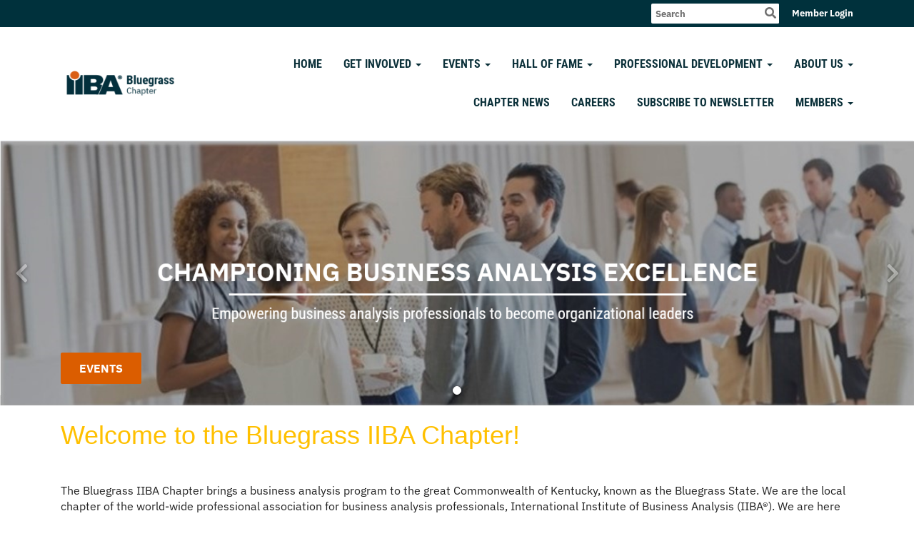

--- FILE ---
content_type: text/html
request_url: https://bluegrass.iiba.org/Hall-of-Fame-2017
body_size: 15131
content:
<!DOCTYPE html>
<html xmlns="http://www.w3.org/1999/xhtml" lang="en-us">


<head>
    <title>
    Home Page | Bluegrass
</title>

<base href="https://bluegrass.iiba.org/" id="baseHref" />
<link rel="canonical" href="https://bluegrass.iiba.org/hall-of-fame-2017" >
<meta charset="UTF-8">
<meta name="viewport" content="width=device-width, initial-scale=1">

<link href="https://globalassets.membernova.com" rel="preconnect">
<link href="https://fonts.gstatic.com" rel="preconnect" crossorigin>
<link href="https://connect.facebook.net" rel="preconnect" crossorigin>
<link rel="shortcut icon" href='https://clubrunner.blob.core.windows.net/00000400550/Favicon/favicon.png?time=639039594611714149' />
<link rel="apple-touch-icon" sizes="57x57" href='https://clubrunner.blob.core.windows.net/00000400550/Favicon/macIcon.png?time=639039594611709837' />
<link rel="apple-touch-icon" sizes="114x114" href='https://clubrunner.blob.core.windows.net/00000400550/Favicon/macIcon.png?time=639039594611709837' />
<link rel="apple-touch-icon" sizes="72x72" href='https://clubrunner.blob.core.windows.net/00000400550/Favicon/macIcon.png?time=639039594611709837' />
<link rel="apple-touch-icon" sizes="144x144" href='https://clubrunner.blob.core.windows.net/00000400550/Favicon/macIcon.png?time=639039594611709837' />


    <script type="text/javascript" src="https://globalassets.membernova.com/scripts/ajax/libs/jquery/3.5.1/jquery-3.5.1.min.js?_=639011444009302786"></script>
    <script type="text/javascript" src="https://globalassets.membernova.com/scripts/jquery-migrate/jquery-migrate-3.3.2.min.js?_=639011444009302786"></script>
    <script type="text/javascript" src="https://globalassets.membernova.com/scripts/maskedinput/1.4.1/jquery.maskedinput.min.js?_=639011444009302786"></script>
    <script type="text/javascript" src="https://globalassets.membernova.com/scripts/ajax/libs/jqueryui/1.12.1/jquery-ui.min.js?_=639011444009302786"></script>
    <script type="text/javascript" src="https://globalassets.membernova.com/scripts/ajax/jquery.validate/1.13.1/jquery.validate.min.js?_=639011444009302786"></script>
<script type="text/javascript" src="https://globalassets.membernova.com/scripts/ajax/mvc/4.0/jquery.validate.unobtrusive.min.js?_=639011444009302786"></script>
<script type="text/javascript" src="https://globalassets.membernova.com/scripts/ie7json.min.js?_=639011444009302786" defer></script>
<script type="text/javascript" src="https://globalassets.membernova.com/scripts/lazyload/lazyimage.min.js?_=639011444009302786" async></script>
<script type="text/javascript" src="https://globalassets.membernova.com/scripts/ajax/libs/jquery.imagesloaded/4.1.2/imagesloaded.pkgd.min.js?_=639011444009302786"></script>
<link type="text/css" rel="stylesheet" href="https://globalassets.membernova.com/scripts/fontawesome/latest/all.min.css?_=639011444009302786" media="print" onload="this.media='all'" />
<link type="text/css" rel="stylesheet" href="https://globalassets.membernova.com/css/jquery/ui/1.12.1/themes/smoothness/jquery-ui.min.css?_=639011444009302786" media="print" onload="this.media='all'" />
     <link type="text/css" rel="stylesheet" href="https://globalassets.membernova.com/templates/Portal-B2/IIBA/S3-OrangeTeal.dev.min.css?_=639011444009302786" />
    <link type="text/css" rel="stylesheet" href="https://globalassets.membernova.com/templates/Portal-B2/IIBA/IIBA-media.min.css?_=639011444009302786" media="print" onload="this.media='all'" />
    <script type="text/javascript" src="https://globalassets.membernova.com/scripts/bootstrap/3.4.1/bootstrap.min.js?_=639011444009302786"></script>
<script type="text/javascript" src="https://globalassets.membernova.com/scripts/bootstrap/custom/message.tooltip.progress.min.js?_=639011444009302786" async></script>
    <script type="text/javascript" src="https://globalassets.membernova.com/scripts/forms/forms.v2.min.js?_=639011444009302786" defer></script>
<script type="text/javascript" src="https://globalassets.membernova.com/scripts/navbar/navbar.all.min.js?_=639011444009302786" async></script>
<script type="text/javascript" src="https://globalassets.membernova.com/scripts/back.top.min.js?_=639011444009302786" defer></script>

     <script charset="utf-8" src="https://cdn.iframe.ly/embed.js?key=a28323fa94041abe8f6ae06645b5c3e1"></script>




    <script type="text/plain" data-category="functionality">        
        var appInsights=window.appInsights||function(a){
            function b(a){c[a]=function(){var b=arguments;c.queue.push(function(){c[a].apply(c,b)})}}var c={config:a},d=document,e=window;setTimeout(function(){var b=d.createElement("script");b.src=a.url||"https://az416426.vo.msecnd.net/scripts/a/ai.0.js",d.getElementsByTagName("script")[0].parentNode.appendChild(b)});try{c.cookie=d.cookie}catch(a){}c.queue=[];for(var f=["Event","Exception","Metric","PageView","Trace","Dependency"];f.length;)b("track"+f.pop());if(b("setAuthenticatedUserContext"),b("clearAuthenticatedUserContext"),b("startTrackEvent"),b("stopTrackEvent"),b("startTrackPage"),b("stopTrackPage"),b("flush"),!a.disableExceptionTracking){f="onerror",b("_"+f);var g=e[f];e[f]=function(a,b,d,e,h){var i=g&&g(a,b,d,e,h);return!0!==i&&c["_"+f](a,b,d,e,h),i}}return c
        }({
            instrumentationKey: "cd2f4192-fa55-4e47-8cb0-5c114645b93c"
        });

        window.appInsights=appInsights,appInsights.queue&&0===appInsights.queue.length&&appInsights.trackPageView();
    </script>



        <!-- Google Tag Manager -->
        <script type="text/plain" data-category="analytics">
            (function (w, d, s, l, i) {
            w[l] = w[l] || []; w[l].push({
            'gtm.start':
            new Date().getTime(), event: 'gtm.js'
            }); var f = d.getElementsByTagName(s)[0],
            j = d.createElement(s), dl = l != 'dataLayer' ? '&l=' + l : ''; j.async = true; j.src =
            'https://www.googletagmanager.com/gtm.js?id=' + i + dl; f.parentNode.insertBefore(j, f);
            console.log('Google Tag Manager is loaded (1)');
            })(window, document, 'script', 'dataLayer', 'GTM-WVNSPHPX');
            
        </script>
        <!-- End Google Tag Manager -->
        <!-- Google Tag Manager -->
        <script type="text/plain" data-category="analytics">
            (function (w, d, s, l, i) {
            w[l] = w[l] || []; w[l].push({
            'gtm.start':
            new Date().getTime(), event: 'gtm.js'
            }); var f = d.getElementsByTagName(s)[0],
            j = d.createElement(s), dl = l != 'dataLayer' ? '&l=' + l : ''; j.async = true; j.src =
            'https://www.googletagmanager.com/gtm.js?id=' + i + dl; f.parentNode.insertBefore(j, f);
            })(window, document, 'script', 'dataLayer', 'GTM-WVNSPHPX');
            console.log('Google Tag Manager is loaded (2)');
        </script>
        <!-- End Google Tag Manager -->




    <link rel="stylesheet" href="https://globalassets.membernova.com/scripts/cookieconsent-3.0.1/dist/cookieconsent.css?_=639011444009302786">

<script type="text/javascript" src='https://globalassets.membernova.com/scripts/cookieconsent-3.0.1/dist/cookieconsent.umd.js?_=639011444009302786' async></script>

<script type="text/javascript">
    function clearAllCookies() {
        var cookies = document.cookie.split("; ");
        for (var c = 0; c < cookies.length; c++) {
            var d = window.location.hostname.split(".");
            while (d.length > 0) {
                var cookieBase = encodeURIComponent(cookies[c].split(";")[0].split("=")[0]) + '=; expires=Thu, 01-Jan-1970 00:00:01 GMT; domain=' + d.join('.') + ' ;path=';
                var p = location.pathname.split('/');
                document.cookie = cookieBase + '/';
                while (p.length > 0) {
                    document.cookie = cookieBase + p.join('/');
                    p.pop();
                };
                d.shift();
            }
        }
    }

    function getRootDomain() {
        const hostname = window.location.hostname;

        // Split the hostname into parts
        const parts = hostname.split('.').reverse();

        // If the hostname has at least two parts (e.g., "sub.example.com"),
        // return the top-level domain and the second-level domain
        if (parts.length >= 2) {
            let domain = parts[1] + '.' + parts[0]; // "example.com"

            // Handle cases with country code top-level domains (e.g., "example.co.uk")
            if (parts.length > 2 && parts[0].length === 2 && parts[1].length === 2) {
                domain = parts[2] + '.' + parts[1] + '.' + parts[0]; // "example.co.uk"
            }

            return domain;
        }

        // If the hostname doesn't have multiple parts, return it as is (e.g., "localhost")
        return hostname;
    }




            window.addEventListener("load", function () {
                // Check if the 'cc_cookie' exists
                if (!document.cookie.split(';').some((item) => item.trim().startsWith('cc_cookie'))) {
                    // Clear all cookies if 'cc_cookie' is not found
                    clearAllCookies();
                }


                CookieConsent.run({
                    guiOptions: {
                        consentModal: {
                            layout: 'box wide',
                            position: 'bottom left',
                            flipButtons: true,
                        }
                    },

                    cookie: {
                        name: 'cc_cookie',
                        domain: 'bluegrass.iiba.org' != '' ? 'bluegrass.iiba.org' : getRootDomain(),
                        path: '/',
                    },

                    onFirstConsent: onFirstConsent,
                    onConsent: onConsent,
                    onChange: onConsentChange,

                    revision: 0, // increment this number to force showing the consent modal again

                    categories: {
                        necessary: {
                            enabled: true,  // this category is enabled by default
                            readOnly: true  // this category cannot be disabled
                        },
                        functionality: {
                            enabled: false,    //To be in compliance we need to let the pre ticked off for non necessary cookies.
                            readOnly: false,
                            autoClear: {
                                cookies: [
                                    {
                                        name: 'ai_session',   // string: exact cookie name
                                    },
                                    {
                                        name: 'ai_session',   // string: exact cookie name
                                        domain: 'clubrunner.ca'
                                    },
                                    {
                                        name: 'ai_session',   // string: exact cookie name
                                        domain: 'membernova.com'
                                    },
                                    {
                                        name: 'ai_user',   // string: exact cookie name
                                    },
                                    {
                                        name: 'ai_user',   // string: exact cookie name
                                        domain: 'clubrunner.ca'
                                    },
                                    {
                                        name: 'ai_user',   // string: exact cookie name
                                        domain: 'membernova.com'
                                    },                                    
                                    {
                                        name: /^__unam/,   // regex: match all cookies starting with '_unam'                                        
                                    },
                                    {
                                        name: /^__unam/,   // regex: match all cookies starting with '_unam'
                                        domain: 'clubrunner.ca'
                                    },
                                    {
                                        name: /^__unam/,   // regex: match all cookies starting with '_unam'
                                        domain: 'membernova.com'
                                    },
                                ]
                            },
                        },
                        analytics: {
                            enabled: false,    //To be in compliance we need to let the pre ticked off for non necessary cookies.
                            //AutoClear just clear the cookies when user change the preferences, it doesnt control it automatically
                            autoClear: {
                                cookies: [
                                    // clear analytics cookies from top-level domain
                                    {
                                        name: /^_ga/,   // regex: match all cookies starting with '_ga'
                                        domain: 'clubrunner.ca'
                                    },
                                    {
                                        name: '_gid',   // string: exact cookie name
                                        domain: 'clubrunner.ca'
                                    },
                                    {
                                        name: /^_ga/,   // regex: match all cookies starting with '_ga'
                                        domain: 'membernova.com'
                                    },
                                    {
                                        name: '_gid',   // string: exact cookie name
                                        domain: 'membernova.com'
                                    },
                                    // clear analytics cookies from current subdomain
                                    {
                                        name: /^_ga/,   // regex: match all cookies starting with '_ga'                                        
                                    },
                                    {
                                        name: '_gid',   // string: exact cookie name                                        
                                    },
                                ]
                            },                           
                        },
                        advertising: {
                            enabled: false, //To be in compliance we need to let the pre ticked off for non necessary cookies.
                            readOnly: false
                        }
                    },

                    language: {
                        default: 'en',
                        translations: {
                            en: {
                                consentModal: {
                                    title: 'We Use Cookies',
                                    description: "We use cookies to improve your browsing experience, secure our platform, and analyze our traffic. For more information about what cookies we use and how, please review our <a href='http://bluegrass.iiba.org/cookie-policy'>Cookie Policy</a>. <br> {{revisionMessage}}",
                                    revisionMessage: 'We have updated our cookie policy. Please review the changes before continuing.', //This message will be shown when the revision is increased and the modal is displayed again
                                    acceptAllBtn: 'Accept All',
                                    acceptNecessaryBtn: 'Reject All',
                                    showPreferencesBtn: 'Manage Preferences',
                                    footer: `
                                        <a href='http://bluegrass.iiba.org/privacy-policy'>Privacy Statement</a>
                                        <a href='http://bluegrass.iiba.org/cookie-policy'>Cookie Policy</a>
                                    `
                                },
                                preferencesModal: {
                                    title: 'Manage Cookie Preferences',                                    
                                    acceptAllBtn: 'Accept All',
                                    acceptNecessaryBtn: 'Reject All',
                                    savePreferencesBtn: 'Save Preferences',
                                    closeIconLabel: 'Close',
                                    sections: [
                                        {
                                            title: 'Cookie Usage',
                                            description: 'We use cookies to optimize your experience, personalize content, and gather data to improve performance.'
                                        },
                                        {
                                            title: 'Strictly Necessary Cookies',
                                            description: 'These cookies are essential for the proper functioning of the website and cannot be disabled.',                                            
                                            linkedCategory: 'necessary'
                                        },
                                        {
                                            title: 'Functionality Cookies',
                                            description: 'These cookies collect information to enable enhanced functionality and personalization on our website. Without them, some or all services may not function properly. All of the data is anonymized and cannot be used to identify you.',
                                            linkedCategory: 'functionality'
                                        },
                                        {
                                            title: 'Performance &amp; Analytics Cookies',
                                            description: 'These cookies collect information about how you use our website so that we may improve the performance and track engagement. All of the data is anonymized and cannot be used to identify you.',
                                            linkedCategory: 'analytics'
                                        },
                                        {
                                            title: 'Advertisement Cookies',
                                            description: 'These cookies are used to provide visitors with customized advertisements based on the pages you visited previously and to analyze the effectiveness of the ad campaigns.',
                                            linkedCategory: 'advertising'
                                        },
                                        {
                                            title: 'Understanding Your Cookie Preferences',
                                            description: "If you have questions about your options or you need more information, please visit our <a href='http://bluegrass.iiba.org/cookie-policy'>Cookie Policy</a>."
                                        }
                                    ]
                                }
                            }
                        }
                    }
                });

            });

            function onFirstConsent() {                
                updateGtmGaConsent();
                updateUserConsent();
            }

            function onConsentChange() {                
                updateGtmGaConsent();
                updateUserConsent();
            }

            function onConsent() {
                //Attention this function is triggered every page load, if you want to get the consent when the user accept or revoked the cookies you have to use onConsentChange                
            }

            function updateGtmGaConsent() {               
                //TODO: Implement the logic to update the google tag manager consent

                //This was a test but it's not working 
                // let preferences = {
                //     analytics_storage: "denied",
                //     ad_storage: "denied",
                //     ad_user_data: "denied",
                //     ad_personalization: "denied"
                // };


                // CookieConsent.getUserPreferences().acceptedCategories.forEach(category => {
                //     if (category === 'analytics') {
                //         preferences.analytics_storage = "granted";
                //     }
                //     if (category === 'advertising') {
                //         preferences.ad_storage = "granted";
                //         preferences.ad_user_data = "granted";
                //         preferences.ad_personalization = "granted";
                //     }
                // });

                // if (preferences) {
                //     setTimeout(function () {
                        
                //         window.dataLayer = window.dataLayer || [];

                //         function gtag() {
                //             window.dataLayer.push(arguments);
                //         }

                //         gtag("consent", "update", preferences);

                //         console.log("gtag sent!");

                //         setTimeout(function () {
                //             window.location.reload();
                //         }, 1000);

                //     }, 1000);                 
                // }
            }

            function updateUserConsent(cookieConsent) {
                // Retrieve all the fields
                const cookie = CookieConsent.getCookie();
                const preferences = CookieConsent.getUserPreferences();

                // Prepare the content
                const userConsent = {
                    consentId: cookie.consentId,
                    revision: cookie.revision,
                    acceptType: preferences.acceptType,
                    acceptedCategories: preferences.acceptedCategories,
                    rejectedCategories: preferences.rejectedCategories
                };

                // Send the data to backend                
                fetch('/400550/cookie-policy/log', {
                    method: 'POST',
                    headers: {
                        'Content-Type': 'application/json'
                    },
                    body: JSON.stringify(userConsent)
                });

            }
        </script>

    
</head>

<body id="bodyContent">
    
        <!-- Google Tag Manager (noscript) -->
        <noscript>
            <iframe src="https://www.googletagmanager.com/ns.html?id=GTM-WVNSPHPX"
                    height="0" width="0" style="display:none;visibility:hidden"></iframe>
        </noscript>
        <!-- End Google Tag Manager (noscript) -->
        <!-- Google Tag Manager (noscript) -->
        <noscript>
            <iframe src="https://www.googletagmanager.com/ns.html?id=GTM-WVNSPHPX"
                    height="0" width="0" style="display:none;visibility:hidden"></iframe>
        </noscript>
        <!-- End Google Tag Manager (noscript) -->

    
<div id="fb-root"></div>

    <script>
              document.addEventListener('DOMContentLoaded', function () 
              {
                  document.querySelectorAll('fb\\:like, .fb-like, .fb_iframe_widget').forEach(el => el.style.display = 'none');
              });
    </script>
    <script type="text/plain" data-category="functionality">
        (function (d, s, id) {
        var js, fjs = d.getElementsByTagName(s)[0];
        if (d.getElementById(id)) return;
        js = d.createElement(s); js.id = id;
        js.src = "https://connect.facebook.net/en_US/all.js#xfbml=1";
        fjs.parentNode.insertBefore(js, fjs);
        } (document, 'script', 'facebook-jssdk'));
    </script>


        <div class="navbar-fixed-top float-menu">

            

    <div class="login-band">
        <div class="container">
            <div class="loginbar">
                


                <div class="login-area">
                    
    <div class="input-group search-bar">
        <span class="input-group-addon">
            <a onclick="doSearch()"><i class="fas fa-search"></i></a>
        </span>
        <input id="searchString" type="search" class="field-control search-string" placeholder="Search" aria-label="search">
        
    </div><!-- /input-group -->

<div class='loginArea2'>
    <div class="loginArea3">

            <span class="logout-link">
                <a href="https://web.membernova.com/400550/User/Login?OriginalUrl=DaDe18dRrJ9UzPSTXTFTu13rXBa7sjIAniBF1LdkgA1LQsC9+ZIKgz728nnbIQUP8QZqhWiZE4GCyd9BtEjSGw==">Member Login</a>
            </span>
    </div>
</div>

<script type="text/javascript">

    $(function () {
        $("#searchString").keyup(function (event) {
            if (event.keyCode == 13) {
                doSearch();
            }
        });
    });


    function doSearch() {
        var searchString = $("#searchString").val();

        searchString = replaceAll(searchString, ".", "-~0-");
        searchString = replaceAll(searchString, "%", "-~1-");
        searchString = replaceAll(searchString, "?", "-~2-");
        searchString = replaceAll(searchString, ":", "-~3-");
        searchString = replaceAll(searchString, "/", "-~4-");
        searchString = replaceAll(searchString, "+", "-~5-");
        searchString = replaceAll(searchString, "*", "-~6-");
        searchString = replaceAll(searchString, "&", "-~7-");
        searchString = replaceAll(searchString, "\"", "-~8-");

        searchString = encodeURIComponent(searchString);
        console.log(searchString);
        var redirectUrl = $('#baseHref').attr("href") + "Search/" + searchString;

        console.log(redirectUrl);

        window.location.href = redirectUrl;
    }

    //	function replaceAll(str, find, replace) {
    //	    return str.replace(new RegExp(find, 'g'), replace);
    //	}

    function replaceAll(str, search, replacement) {
        return str.split(search).join(replacement);
    };

    // Search focus
    $('#searchString').on('focus', function () {
        $('.input-group-addon').addClass('focus');
        $(this).addClass('active');
    });

    $('#searchString').on('focusout', function () {
        $('.input-group-addon').removeClass('focus');
    });
</script>

                </div>

            </div>
        </div>
    </div>

<div id="TraceInfo">
    
</div>
            
                
                    


<nav class="navbar navbar-default" aria-label="page navigation">
    <div class="container float-menu-vertical-align">
        <div class="navbar-header">
            <button type="button" class="navbar-toggle" data-toggle="collapse" data-target="#navbar" aria-expanded="false" aria-controls="navbar">
                <span class="sr-only">Toggle navigation</span>
                <span class="icon-bar"></span>
                <span class="icon-bar"></span>
                <span class="icon-bar"></span>
            </button>
                <a href="" class="navbar-brand" tabindex="-1">
                            <img src="https://clubrunner.blob.core.windows.net/00000400550/ThemeLogos/en-us/LightBG_bluegrass-dkteal-orange-inline-416x104.png" alt="Bluegrass logo" role="img" />
                </a>
        </div>
        <div class="navbar-collapse collapse" id="navbar" aria-expanded="true">
            <ul class="nav navbar-nav">
                <li class=""><a href=" " target="_self" title="" class="" tabindex="0">Home</a></li><li class="dropdown"><a class="dropdown-toggle" data-toggle="dropdown" title="" tabindex="0" aria-haspopup="true" aria-expanded="false">GET INVOLVED<b class="caret" aria-hidden="true"></b></a><ul class="dropdown-menu"><li class=""><a href="page/our-community" target="_self" title="" class="" tabindex="0">Our Community</a></li><li class=""><a href="page/our-community-get-started" target="_self" title="" class="" tabindex="0">Get Started</a></li><li class=""><a href="page/our-community-get-connected" target="_self" title="" class="" tabindex="0">Get Connected</a></li><li class=""><a href="page/our-community-get-involved" target="_self" title="" class="" tabindex="0">Get Involved</a></li><li class=""><a href="page/volunteer-opportunities" target="_self" title="" class="" tabindex="0">Become a Volunteer</a></li><li class=""><a href="https://www.iiba.org/business-analysis-membership/individual/" target="_blank" title="" class="" tabindex="0">Become a Member</a></li><li class=""><a href="page/discover-corporate-membership" target="_self" title="" class="" tabindex="0">Discover Corprate Membership</a></li><li class=""><a href="page/our-partners" target="_self" title="" class="" tabindex="0">Become a Partner</a></li><li class=""><a href="page/become-a-sponsor" target="_self" title="" class="" tabindex="0">Become a Sponsor</a></li></ul></li><li class="dropdown"><a class="dropdown-toggle" data-toggle="dropdown" title="" tabindex="0" aria-haspopup="true" aria-expanded="false">EVENTS<b class="caret" aria-hidden="true"></b></a><ul class="dropdown-menu"><li class=""><a href="events/calendar" target="_self" title="" class="" tabindex="0">Chapter Events Calendar</a></li><li class=""><a href="events/cards" target="_self" title="" class="" tabindex="0">Chapter Events Grid View</a></li><li class=""><a href="events" target="_self" title="" class="" tabindex="0">Chapter Events List View</a></li><li class=""><a href="https://www.iiba.org/professional-development/knowledge-centre/webinars/" target="_blank" title="" class="" tabindex="0">IIBA Webinars</a></li></ul></li><li class="dropdown"><a class="dropdown-toggle" data-toggle="dropdown" title="" tabindex="0" aria-haspopup="true" aria-expanded="false">HALL OF FAME<b class="caret" aria-hidden="true"></b></a><ul class="dropdown-menu"><li class=""><a href="page/hall-of-fame" target="_self" title="" class="" tabindex="0">Hall of Fame Inductees</a></li><li class=""><a href="page/hall-of-fame-program" target="_self" title="" class="" tabindex="0">Hall of Fame Program</a></li><li class=""><a href="page/hall-of-fame-2025" target="_self" title="" class="" tabindex="0">Hall of Fame 2025</a></li><li class=""><a href="page/hall-of-fame-2024" target="_self" title="" class="" tabindex="0">Hall of Fame 2024</a></li><li class=""><a href="page/hall-of-fame-2023" target="_self" title="" class="" tabindex="0">Hall of Fame 2023</a></li><li class=""><a href="page/left-image-with-text-3" target="_self" title="" class="" tabindex="0">Hall of Fame 2022</a></li><li class=""><a href="page/hall-of-fame-2021" target="_self" title="" class="" tabindex="0">Hall of Fame 2021</a></li><li class=""><a href="page/hall-of-fame-2020" target="_self" title="" class="" tabindex="0">Hall of Fame 2020</a></li><li class=""><a href="page/hall-of-fame-2019" target="_self" title="" class="" tabindex="0">Hall of Fame 2019</a></li><li class=""><a href="page/hall-of-fame-2018" target="_self" title="" class="" tabindex="0">Hall of Fame 2018</a></li><li class=""><a href="page/hall-of-fame-2017" target="_self" title="" class="" tabindex="0">Hall of Fame 2017</a></li><li class=""><a href="page/hall-of-fame-2016" target="_self" title="" class="" tabindex="0">Hall of Fame 2016</a></li></ul></li><li class="dropdown"><a class="dropdown-toggle" data-toggle="dropdown" title="" tabindex="0" aria-haspopup="true" aria-expanded="false">PROFESSIONAL DEVELOPMENT<b class="caret" aria-hidden="true"></b></a><ul class="dropdown-menu"><li class=""><a href="page/what-is-business-analysis" target="_self" title="" class="" tabindex="0">What is Business Analysis?</a></li><li class=""><a href="page/business-analysis-training" target="_self" title="" class="" tabindex="0">Business Analysis Training</a></li><li class=""><a href="page/why-get-certified" target="_self" title="" class="" tabindex="0">Why Get Certified?</a></li><li class=""><a href="https://www.iiba.org/business-analysis-certifications/iiba-certifications/" target="_blank" title="" class="" tabindex="0">IIBA Certifications</a></li><li class=""><a href="https://www.cognitoforms.com/BluegrassIIBAChapter1/WhichBACertificationShouldYouPursue" target="_blank" title="" class="" tabindex="0">Which BA Certification Should You Pursue?</a></li><li class=""><a href="page/earning-pd-hours-and-cdus" target="_self" title="" class="" tabindex="0">Earning PD Hours and CDUs</a></li><li class=""><a href="page/business-analysis-resources" target="_self" title="" class="" tabindex="0">Business Analysis Resources</a></li></ul></li><li class="dropdown"><a class="dropdown-toggle" data-toggle="dropdown" title="" tabindex="0" aria-haspopup="true" aria-expanded="false">ABOUT US<b class="caret" aria-hidden="true"></b></a><ul class="dropdown-menu"><li class=""><a href="page/vision-mission-and-history" target="_self" title="" class="" tabindex="0">Vision and Mission</a></li><li class=""><a href="page/chapter-officers" target="_self" title="" class="" tabindex="0">Chapter Officers</a></li><li class=""><a href="page/chapter-leadership-team" target="_self" title="" class="" tabindex="0">Chapter Leadership Team</a></li><li class=""><a href="page/bluegrass-iiba-branches" target="_self" title="" class="" tabindex="0">Branches of the Bluegrass Chapter</a></li><li class=""><a href="page/governance" target="_self" title="" class="" tabindex="0">Governance</a></li><li class=""><a href="singleemail/contactus" target="_self" title="" class="" tabindex="0">Contact Us</a></li><li class=""><a href="bulletins" target="_self" title="" class="" tabindex="0">Newsletter Archive</a></li></ul></li><li class=""><a href="stories" target="_self" title="" class="" tabindex="0">Chapter News</a></li><li class=""><a href="page/careers" target="_self" title="" class="" tabindex="0">CAREERS</a></li><li class=""><a href="form/subscribe-to-newsletter" target="_self" title="" class="" tabindex="0">SUBSCRIBE TO NEWSLETTER</a></li><li class="dropdown"><a class="dropdown-toggle" data-toggle="dropdown" title="" tabindex="0" aria-haspopup="true" aria-expanded="false">Members<b class="caret" aria-hidden="true"></b></a><ul class="dropdown-menu"><li class=""><a href="page/members-only-executive-dashboard" target="_self" title="" class="" tabindex="0">Executive Dashboard</a></li><li class=""><a href="page/members-only-chapter-meetings-2025" target="_self" title="" class="" tabindex="0">Chapter Meetings 2025</a></li><li class=""><a href="page/members-only-chapter-meetings-2024" target="_self" title="" class="" tabindex="0">Chapter Meetings 2024</a></li><li class=""><a href="page/members-only-chapter-meetings-2023" target="_self" title="" class="" tabindex="0">Chapter Meetings 2023</a></li><li class=""><a href="page/members-only-chapter-meetings-2022" target="_self" title="" class="" tabindex="0">Chapter Meetings 2022</a></li><li class=""><a href="page/members-only-chapter-meetings-2021" target="_self" title="" class="" tabindex="0">Chapter Meetings 2021</a></li><li class=""><a href="page/members-only-chapter-lunch-n-learns-2025" target="_self" title="" class="" tabindex="0">Chapter Lunch 'n Learns 2025</a></li><li class=""><a href="page/members-only-agile-after-hours-events-2025" target="_self" title="" class="" tabindex="0">Agile After Hours Events 2025</a></li><li class=""><a href="page/members-only-chapter-social-events" target="_self" title="" class="" tabindex="0">Chapter Social Events 2024</a></li><li class=""><a href="page/members-only-chapter-webinars-2022-2025" target="_self" title="" class="" tabindex="0">Chapter Webinars 2022 - 2025</a></li><li class=""><a href="page/members-only-ba-book-nook-webinars" target="_self" title="" class="" tabindex="0">BA Book Nook Webinars 2024 - 2025</a></li><li class=""><a href="page/members-only-bas-on-the-street-2024-2025" target="_self" title="" class="" tabindex="0">BAs on the Street Videos 2024 - 2025</a></li><li class=""><a href="page/members-only-bas-on-the-street-2020" target="_self" title="" class="" tabindex="0">BAs on the Street Videos 2020 - 2023</a></li><li class=""><a href="page/members-only-iiba-certification-chats-2025" target="_self" title="" class="" tabindex="0">IIBA Certification Chats 2025 - 2026</a></li><li class=""><a href="page/members-only-iiba-certification-chats-2021" target="_self" title="" class="" tabindex="0">IIBA Certification Chats 2021 - 2024</a></li><li class=""><a href="page/members-only-agile-analysis-certification-chats-2021" target="_self" title="" class="" tabindex="0">Agile Analysis Certification Chats</a></li><li class=""><a href="page/members-only-cbda-certification-chats-2022" target="_self" title="" class="" tabindex="0">Business Data Analytics Certification Chats</a></li><li class=""><a href="page/members-only-cpoa-certification-chats-2022" target="_self" title="" class="" tabindex="0">CPOA Certification Chats</a></li><li class=""><a href="page/members-only-from-our-sponsors" target="_self" title="" class="" tabindex="0">From Our Sponsors</a></li></ul></li>
            </ul>
        </div>
    </div>
</nav>
                

        </div>
    <main class="main-content-wrapper homepage custom-home-page">
        <div class="content-wrapper">
            
        </div>
        


<div class="HomeContentWrapper">
    
<script type="text/javascript" src="https://globalassets.membernova.com/scripts/uiblock/jquery.blockUI.min.js?_=639011444009302786" async></script>

<div style="display: none;" id="blockUiMessage">
    <div id="bulletinPublishing2"><i class="fas fa-spinner fa-spin"></i></div>
</div>

<script type="text/javascript">
    // Prevent multiple submit
    var canBlock = true;
    $(function ()
    {
        $('form').submit(function()
        {
            // Don't block UI on CkEditor5 EmbedMedia form submit.
            if (this.classList.contains('ck-media-form')) {
                return;
            }
            if (!canBlock)
            {
                return true;
            }
            else
                if ($("form").valid())
                {
                    blockUi();
                    return true;
                }
                else
                {
                    return false;
                }
        });
    });


    function blockUi()
    {
        $.blockUI(
            {
                theme: true,
                title: '',
                message: $("#blockUiMessage"),
                baseZ: 2000,
                draggable: false,
                onBlock: function() {
					$(".blockPage").addClass( "" )
				}

            });
    }

    function unBlockUi()
    {
        $.unblockUI();

    }


    function setNoBlock(){
        canBlock = false;
    }

    function setBlock() {
        canBlock = true;
    }
</script>
		

    <section class="band-1 band-wrapper">
        <div class="single-column">
            <section class="PageWidget" style="">
    <div class="boxContainer1NoFrameNoBorder">
        <div class="boxContainer2NoFrameNoBorder">
            <div class="MainWidgetWrapper carousel">
                <div class="WidgetNoBorder " style="">
                    <div style="">
                        <div class="WidgetWrapper">
                            



<script type="text/javascript">
    try{
        isSwiperResourcesAlreadyIncluded; 
    }
    catch(e) {
        if(e.name == "ReferenceError") {
            isSwiperResourcesAlreadyIncluded = true;
            var linkCSS = document.createElement('link');
            document.getElementsByTagName('head')[0].appendChild(linkCSS);
            linkCSS.rel = 'stylesheet';
            linkCSS.type = 'text/css';
            linkCSS.href = 'https://globalassets.clubrunner.ca/scripts/swiper/swiper.min.css?_=638723901522537195';
            var scriptSwipe = document.createElement('script');
            document.getElementsByTagName('head')[0].appendChild(scriptSwipe);
            scriptSwipe.id = 'swiperScript';
            scriptSwipe.type  = 'text/javascript';
            scriptSwipe.async = true;
            scriptSwipe.src   = 'https://globalassets.clubrunner.ca/scripts/swiper/swiper.min.js?_=638723901522537195';
        }
    }
</script>


    <script type="text/javascript">

    $(function () {
        $('#C71BFBAF9ED1D48D58D78BD955F70B97D .swiper-container.carousel-scrollable').each(function (n) {

            if ('C71BFBAF9ED1D48D58D78BD955F70B97D' !== '') {
                n = 'C71BFBAF9ED1D48D58D78BD955F70B97D-' + n;
            }

            var swipeClass = 'carousel-scrollable-' + n;

            if (!$(this).hasClass(swipeClass)) {
                $(this).addClass('carousel-scrollable-' + n).attr('data-swipe', n);
                var SwiperItem = 'carouselScrollable' + n;

                var PagingControl = 'carouselScrollable-pagination-' + n;
                var SwipeNext = 'carouselScrollable-button-next-' + n;
                var SwipePrev = 'carouselScrollable-button-prev-' + n;
                var prevRatio = 0.0;

                swiperPagination($(this), PagingControl);
                swiperControls($(this), SwipeNext, SwipePrev);

                if (typeof Swiper != 'function') {
                    $.getScript('https://globalassets.clubrunner.ca/scripts/swiper/swiper.min.js?_=638723901522537195').then(function () {
                        swiperInitSettings();
                        swiperInit();
                    })
                } else {
                    swiperInitSettings();
                    swiperInit();
                }

                function swiperInitSettings() {
                    SwiperItem = new Swiper('.swiper-container.carousel-scrollable.carousel-scrollable-' + n, {
                        // Optional parameters
                        direction: 'horizontal',
                        loop: false,
                        preloadImages: true,
                        // updateOnImagesReady: true, // optional
                        slidesPerView: 'auto', 
                        spaceBetween: 0, 
                        effect: 'slide',  //"slide", "fade", "cube", "coverflow" or "flip"
                        centeredSlides: false,
                        //grabCursor: true,
                        parallax: true,
                        // init: false,
                        observer: true,
                        observeParents: true,

                        lazy: {
                            loadPrevNext: true,
                        },
                        watchSlidesVisibility: true,
                        loadOnTransitionStart: true,
                                                loadPrevNext: true,
                        allowTouchMove: true,
                        autoplay: {
                            delay: 3000,
                            speed: 3000,
                            disableOnInteraction: false,
                            stop: true,
                        },
                        pagination: {
                            el: '.' + PagingControl,
                            clickable: true,
                            type: 'bullets', //"bullets", "fraction", "progressbar" or "custom"
                            dynamicBullets: false, // only few bullets will display at one time
                            modifierClass: 'swiper-pagination-', //CustomBullet = null,
                            bulletClass: 'swiper-pagination-bullet',
                            bulletActiveClass: 'swiper-pagination-bullet-active',
                        },

                        // Navigation arrows
                        navigation: {
                            nextEl: '.' + SwipeNext,
                            prevEl: '.' + SwipePrev,
                        },
                        //loopAdditionalSlides: 10,
                        //loopedSlides: 10,\
                        autoHeight: true,
                        init: false,
                        //hashNavigation: {
                        //    watchState: true,
                        //    replaceState: true
                        //},
                        on: {
                            init: function () {
                                //SwiperItemAnimation.init(this).animate();
                                if ($('#preview-container, #divThemeType').length) {
                                    disableSwiper(SwiperItem);
                                }
                            },
                            slideChange: function () {
                                //SwiperItemAnimation.init(this).animate();
                            }
                        },

                    })
                }

                $(window).on('resize load', function () {
                    if ($('#preview-container, #divThemeType').length) {
                        disableSwiper(SwiperItem);
                    }
                });

                function swiperPagination(swiper, paging) {
                    if ($(swiper).siblings('.swiper-pagination').length) {
                        $(swiper).siblings('.swiper-pagination').addClass(paging);
                    }
                    else if ($(swiper).find('.swiper-pagination').length) {
                        $(swiper).find('.swiper-pagination').addClass(paging);
                    }
                }

                function swiperControls(swiper, next, prev) {
                    if ($(swiper).siblings('.swiper-controls').length) {
                        $(swiper).siblings('.swiper-controls').children('.swiper-button-prev').addClass(prev);
                        $(swiper).siblings('.swiper-controls').children('.swiper-button-next').addClass(next);
                    }
                    else if ($(swiper).find('.swiper-controls').length) {
                        $(swiper).find('.swiper-controls').children('.swiper-button-prev').addClass(prev);
                        $(swiper).find('.swiper-controls').children('.swiper-button-next').addClass(next);
                    }
                }

                function toggleSwiper(swiper) {
                    swiper.update();
                }

                function swiperInit() {
                    if ($('#preview-container, #divThemeType').length) {
                        SwiperItem.init();
                    }
                    else {
                        SwiperItem.init();
                        SwiperItem.autoplay.stop();
                    }
                }

                function disableSwiper(swiper) {
                    swiper.autoplay.stop();
                    //swiper.noSwiping == false;
                    swiper.allowSlideNext = false;
                    swiper.allowSlidePrev = false;
                    swiper.allowTouchMove = false;
                }


                // Set up intersection observer
                function intersectObserverStart() {
                    window.addEventListener("load", function (event) {
                        boxElement = document.querySelector('.swiper-container.carousel-scrollable.carousel-scrollable-' + n);
                        createObserver();
                    }, false);
                }

                function createObserver() {
                    var observer;

                    var options = {
                        root: null,
                        rootMargin: "100px 0px 100px 0px",
                        threshold: 0.0
                    };

                    observer = new IntersectionObserver(handleIntersect, options);
                    observer.observe(boxElement);
                }

                function buildThresholdList() {
                    var thresholds = [];
                    var numSteps = 20;

                    for (var i=1.0; i<=numSteps; i++) {
                    var ratio = i/numSteps;
                        thresholds.push(ratio);
                    }

                    thresholds.push(0);
                    return thresholds;
                }

                function handleIntersect(entries, observer) {
                    // Function to make IE9+ support forEach: // without causes carousel to break
                    if (window.NodeList && !NodeList.prototype.forEach) {
                        NodeList.prototype.forEach = Array.prototype.forEach;
                    }

                    entries.forEach( function(entry) {
                        if (entry.intersectionRatio > prevRatio) {
                            if ($('.' + swipeClass).attr('data-init')) {
                            }
                            else {
                                SwiperItem.init();
                                $('.' + swipeClass).attr('data-init', 'true')
                            }
                        } 

                        else if ($('.' + swipeClass).attr('data-init')) {
                            SwiperItem.autoplay.stop();
                        }
                        
                        prevRatio = entry.intersectionRatio;
                    });
                }
            }
        });
    });

    </script>

<div id="C71BFBAF9ED1D48D58D78BD955F70B97D" class="carousel-container column-count-1">
    <div class="swiper-container carousel-scrollable">
        <div class="swiper-wrapper">
                <div class="swiper-slide">
                    <div class="item active">
                            <div class="carousel-background" style="">
                                <img class="carousel-img" style="filter: opacity(1);" src="https://clubrunner.blob.core.windows.net/00000400550/Carousels/dynamic-carousel-3/progessionals-networking7.png" srcset="https://clubrunner.blob.core.windows.net/00000400550/Carousels/dynamic-carousel-3/progessionals-networking7.png 1980w" data-sizes="1980px" loading="lazy">

                            </div>
                            <div class="carousel-content content-bottom">
                                <div class="content-container">
                                    <div class="content-block">

                                                <a class="btn btn-primary" href="events/calendar">EVENTS</a>
                                    </div>
                                </div>
                            </div>
                    </div>
                </div>
        </div>

            <!-- Add Pagination -->
            <div class="swiper-pagination swiper-pagination-bottom"></div>

        <div class="swiper-controls">
            <!-- If we need navigation buttons -->
            <div class="left swiper-button-prev carousel-control">
                <!-- Icon Left - Below: remove to not show -->
                <i class="swiper-icon fas-icon fa-chevron-left " aria-hidden="true"></i>
                <!-- Do not remove sr-only: screen reader -->
                <span class="sr-only">Previous</span>
            </div>
            <div class="right swiper-button-next carousel-control">
                <!-- Icon Right - Below: remove to not show -->
                <i class="swiper-icon fas-icon fa-chevron-right " aria-hidden="true"></i>
                <!-- Do not remove sr-only: screen reader -->
                <span class="sr-only">Next</span>
            </div>
        </div>
    </div>
</div>


                        </div>
                    </div>
                </div>
            </div>
        </div>
    </div>
</section>
        </div>
    </section>

    <section class="band-2 band-wrapper">
        <div class="container">
            <div class="col-xs-12 single-column">
                <section class="PageWidget" style="">
    <div class="boxContainer1NoFrameNoBorder">
        <div class="boxContainer2NoFrameNoBorder">
            <div class="MainWidgetWrapper">
                <div class="WidgetNoBorder " style="">
                    <div style="">
                        <div class="WidgetWrapper">
                            

<div class="preformatted preformatted-single-text">
    <div class="row">
        <div class="col-xs-12 preformatted-content">
            
    <div class="predefined-content">
        <div class="inlineEditor" contenteditable="false" id="bcw_7b9eadab-f2df-4973-bc1e-c1ac4d59af68_9e203b38-b3f4-4a33-9e4a-73720a693f8c" widgetname="Content" widgetid="31587445-68a3-47f4-a23e-abd23af0c439" widgetdataid="7b9eadab-f2df-4973-bc1e-c1ac4d59af68" areaid="9e203b38-b3f4-4a33-9e4a-73720a693f8c" widgetsystemname="PagePredefined" title="" ckeditortoolbarsname="CkEditorToolBarLight">
            <p><span style="color:#FFC000"><span style="font-size:36px"><span style="font-family:arial black,helvetica,sans-serif">Welcome to the Bluegrass IIBA Chapter!</span></span></span></p>

            </div>
    </div>

        </div>
    </div>
</div>

                        </div>
                    </div>
                </div>
            </div>
        </div>
    </div>
</section><section class="PageWidget" style="">
    <div class="boxContainer1NoFrameNoBorder">
        <div class="boxContainer2NoFrameNoBorder">
            <div class="MainWidgetWrapper">
                <div class="WidgetNoBorder " style="">
                    <div style="">
                        <div class="WidgetWrapper">
                            

<div class="preformatted preformatted-single-text">
    <div class="row">
        <div class="col-xs-12 preformatted-content">
            
    <div class="predefined-content">
        <div class="inlineEditor" contenteditable="false" id="bcw_bc835fc8-5945-40a5-a50d-1d8e341c3d58_9e203b38-b3f4-4a33-9e4a-73720a693f8c" widgetname="Content" widgetid="31587445-68a3-47f4-a23e-abd23af0c439" widgetdataid="bc835fc8-5945-40a5-a50d-1d8e341c3d58" areaid="9e203b38-b3f4-4a33-9e4a-73720a693f8c" widgetsystemname="PagePredefined" title="" ckeditortoolbarsname="CkEditorToolBarLight">
            <div><span style="font-size:16px"><span style="font-family:ibm plex sans,ibm_plex_sans,ibm_plex_sans variant1,tofu">The Bluegrass IIBA Chapter&nbsp;brings a business analysis program to the great Commonwealth of Kentucky, known as the&nbsp;Bluegrass State. We are the&nbsp;local chapter of the world-wide professional association for business analysis professionals, International Institute of Business Analysis (IIBA®). We are here to empower business analysis professionals to become organizational leaders by offering a world-class professional development program, robust certification support and dynamic networking opportunities.</span></span></div>

            </div>
    </div>

        </div>
    </div>
</div>

                        </div>
                    </div>
                </div>
            </div>
        </div>
    </div>
</section><section class="PageWidget" style="">
    <div class="boxContainer1NoFrameNoBorder">
        <div class="boxContainer2NoFrameNoBorder">
            <div class="MainWidgetWrapper">
                <div class="WidgetNoBorder " style="">
                    <div style="">
                        <div class="WidgetWrapper">
                            

<div class="preformatted preformatted-image-caption">
    <div class="row">
            <div class="col-xs-12 preformatted-image">
                

<div class="predefined-image">
        <div id="imgWrapper565e5647-3900-4f7b-aa43-3746c0e828b2_b6206544-612b-4def-b6e7-ad553400e2d5">
                    <span class="lazy-container">
                        <img id="img565e5647-3900-4f7b-aa43-3746c0e828b2_b6206544-612b-4def-b6e7-ad553400e2d5" class="lazy-img" vspace="0" hspace="0" src="https://clubrunner.blob.core.windows.net/00000400550/tiny/Images/Our-Value-Proposition.jpg" loading="lazy" width="1340" height="316" maxallowedwidth="NaN" data-src="https://clubrunner.blob.core.windows.net/00000400550/Images/Our-Value-Proposition.jpg"/>
                    </span>
        </div>
</div>

            </div>
        <div class="col-xs-12 preformatted-caption">
            

        </div>
    </div>
</div>

                        </div>
                    </div>
                </div>
            </div>
        </div>
    </div>
</section><section class="PageWidget" style="">
    <div class="boxContainer1NoFrameNoBorder">
        <div class="boxContainer2NoFrameNoBorder">
            <div class="MainWidgetWrapper">
                <div class="WidgetNoBorder " style="">
                    <div style="">
                        <div class="WidgetWrapper">
                            

<div class="preformatted preformatted-single-text">
    <div class="row">
        <div class="col-xs-12 preformatted-content">
            
    <div class="predefined-content">
        <div class="inlineEditor" contenteditable="false" id="bcw_a4a0e5db-330a-4c87-aa95-5e0d0527348f_9e203b38-b3f4-4a33-9e4a-73720a693f8c" widgetname="Content" widgetid="31587445-68a3-47f4-a23e-abd23af0c439" widgetdataid="a4a0e5db-330a-4c87-aa95-5e0d0527348f" areaid="9e203b38-b3f4-4a33-9e4a-73720a693f8c" widgetsystemname="PagePredefined" title="" ckeditortoolbarsname="CkEditorToolBarLight">
            <div style="text-align: center;"><span style="font-size:28px"><strong><span style="color:#D86018"><span style="font-family:ibm plex sans,ibm_plex_sans,ibm_plex_sans variant1,tofu">What We Offer</span></span></strong></span></div>

            </div>
    </div>

        </div>
    </div>
</div>

                        </div>
                    </div>
                </div>
            </div>
        </div>
    </div>
</section><section class="PageWidget" style="">
    <div class="boxContainer1NoFrameNoBorder">
        <div class="boxContainer2NoFrameNoBorder">
            <div class="MainWidgetWrapper">
                <div class="WidgetNoBorder " style="">
                    <div style="">
                        <div class="WidgetWrapper">
                            

<div class="preformatted preformatted-image-triple-text">
    <div class="row">
        <div class="col-xs-12 col-sm-4 preformatted-block">


<div class="predefined-image">
        <div id="imgWrapper2bf18bc6-a704-4947-a7da-b724875ce6f8_b6206544-612b-4def-b6e7-ad553400e2d5">
                     <a href="events/cards" >
                    <span class="lazy-container">
                        <img id="img2bf18bc6-a704-4947-a7da-b724875ce6f8_b6206544-612b-4def-b6e7-ad553400e2d5" class="lazy-img" vspace="0" hspace="0" src="https://clubrunner.blob.core.windows.net/00000400550/tiny/Images/Meetings.jpg" loading="lazy" width="492" height="330" maxallowedwidth="NaN" data-src="https://clubrunner.blob.core.windows.net/00000400550/Images/Meetings.jpg"/>
                    </span>
                     </a>
        </div>
</div>
            
    <div class="predefined-content">
        <div class="inlineEditor" contenteditable="false" id="bcw_2bf18bc6-a704-4947-a7da-b724875ce6f8_5f4da7cd-3493-452b-85ab-43c71d1aa7f6" widgetname="Content" widgetid="22a14ff4-bc6c-47ef-bdf6-66ad813473e0" widgetdataid="2bf18bc6-a704-4947-a7da-b724875ce6f8" areaid="5f4da7cd-3493-452b-85ab-43c71d1aa7f6" widgetsystemname="PagePredefined" title="" ckeditortoolbarsname="CkEditorToolBarLight">
            <div>
<div align="center"><strong>Meetings and Webinars </strong></div>

<div align="center">We host events for our community to learn and network.</div>
</div>

            </div>
    </div>

        </div>
        <div class="col-xs-12 col-sm-4 preformatted-block">


<div class="predefined-image">
        <div id="imgWrapper2bf18bc6-a704-4947-a7da-b724875ce6f8_c819c368-9a98-48d5-941c-d9e93f669cc8">
                     <a href="https://bluegrass.iiba.org/Events/Cards?searchTypes=All#Professional%20Development%20Event" >
                    <span class="lazy-container">
                        <img id="img2bf18bc6-a704-4947-a7da-b724875ce6f8_c819c368-9a98-48d5-941c-d9e93f669cc8" class="lazy-img" vspace="0" hspace="0" src="https://clubrunner.blob.core.windows.net/00000400550/tiny/Images/Workshops.jpg" loading="lazy" width="492" height="330" maxallowedwidth="NaN" data-src="https://clubrunner.blob.core.windows.net/00000400550/Images/Workshops.jpg"/>
                    </span>
                     </a>
        </div>
</div>
            
    <div class="predefined-content">
        <div class="inlineEditor" contenteditable="false" id="bcw_2bf18bc6-a704-4947-a7da-b724875ce6f8_9e203b38-b3f4-4a33-9e4a-73720a693f8c" widgetname="Content" widgetid="22a14ff4-bc6c-47ef-bdf6-66ad813473e0" widgetdataid="2bf18bc6-a704-4947-a7da-b724875ce6f8" areaid="9e203b38-b3f4-4a33-9e4a-73720a693f8c" widgetsystemname="PagePredefined" title="" ckeditortoolbarsname="CkEditorToolBarLight">
            <div>
<div align="center"><strong>Workshops and Conference</strong></div>

<div align="center">We host events that provides a deeper learning experience.</div>
</div>

            </div>
    </div>

        </div>
        <div class="col-xs-12 col-sm-4 preformatted-block">


<div class="predefined-image">
        <div id="imgWrapper2bf18bc6-a704-4947-a7da-b724875ce6f8_05cf263d-b269-44b4-a725-de114ad076c9">
                     <a href="https://bluegrass.iiba.org/Events/Cards?searchTypes=All#Community%20event" >
                    <span class="lazy-container">
                        <img id="img2bf18bc6-a704-4947-a7da-b724875ce6f8_05cf263d-b269-44b4-a725-de114ad076c9" class="lazy-img" vspace="0" hspace="0" src="https://clubrunner.blob.core.windows.net/00000400550/tiny/Images/SocialEvents.jpg" loading="lazy" width="492" height="340" maxallowedwidth="NaN" data-src="https://clubrunner.blob.core.windows.net/00000400550/Images/SocialEvents.jpg"/>
                    </span>
                     </a>
        </div>
</div>
            
    <div class="predefined-content">
        <div class="inlineEditor" contenteditable="false" id="bcw_2bf18bc6-a704-4947-a7da-b724875ce6f8_0e5d629b-6d1d-4b80-aeb3-f17325a56f09" widgetname="Content" widgetid="22a14ff4-bc6c-47ef-bdf6-66ad813473e0" widgetdataid="2bf18bc6-a704-4947-a7da-b724875ce6f8" areaid="0e5d629b-6d1d-4b80-aeb3-f17325a56f09" widgetsystemname="PagePredefined" title="" ckeditortoolbarsname="CkEditorToolBarLight">
            <div>
<div align="center"><strong>Social Events</strong></div>

<div align="center">We host events for our community to connect, chat and chill.</div>
</div>

            </div>
    </div>

        </div>
    </div>
</div>

                        </div>
                    </div>
                </div>
            </div>
        </div>
    </div>
</section>
            </div>
        </div>
    </section>


    <section class="band-4 band-wrapper">
        <div class="container three-columns">
            <div class="col-xs-12 col-sm-12 col-md-6 col-md-push-3 main-column">
                <section class="PageWidget" style="">
    <div class="boxContainer1NoFrameNoBorder">
        <div class="boxContainer2NoFrameNoBorder">
            <div class="MainWidgetWrapper carousel">
                <div class="WidgetNoBorder " style="">
                    <div style="">
                        <div class="WidgetWrapper">
                            



<script type="text/javascript">
    try{
        isSwiperResourcesAlreadyIncluded; 
    }
    catch(e) {
        if(e.name == "ReferenceError") {
            isSwiperResourcesAlreadyIncluded = true;
            var linkCSS = document.createElement('link');
            document.getElementsByTagName('head')[0].appendChild(linkCSS);
            linkCSS.rel = 'stylesheet';
            linkCSS.type = 'text/css';
            linkCSS.href = 'https://globalassets.clubrunner.ca/scripts/swiper/swiper.min.css?_=638723901522537195';
            var scriptSwipe = document.createElement('script');
            document.getElementsByTagName('head')[0].appendChild(scriptSwipe);
            scriptSwipe.id = 'swiperScript';
            scriptSwipe.type  = 'text/javascript';
            scriptSwipe.async = true;
            scriptSwipe.src   = 'https://globalassets.clubrunner.ca/scripts/swiper/swiper.min.js?_=638723901522537195';
        }
    }
</script>


    <script type="text/javascript">

    $(function () {
        $('#CF4E179C9ECE2471A96530001B4797980 .swiper-container.carousel-scrollable').each(function (n) {

            if ('CF4E179C9ECE2471A96530001B4797980' !== '') {
                n = 'CF4E179C9ECE2471A96530001B4797980-' + n;
            }

            var swipeClass = 'carousel-scrollable-' + n;

            if (!$(this).hasClass(swipeClass)) {
                $(this).addClass('carousel-scrollable-' + n).attr('data-swipe', n);
                var SwiperItem = 'carouselScrollable' + n;

                var PagingControl = 'carouselScrollable-pagination-' + n;
                var SwipeNext = 'carouselScrollable-button-next-' + n;
                var SwipePrev = 'carouselScrollable-button-prev-' + n;
                var prevRatio = 0.0;

                swiperPagination($(this), PagingControl);
                swiperControls($(this), SwipeNext, SwipePrev);

                if (typeof Swiper != 'function') {
                    $.getScript('https://globalassets.clubrunner.ca/scripts/swiper/swiper.min.js?_=638723901522537195').then(function () {
                        swiperInitSettings();
                        swiperInit();
                    })
                } else {
                    swiperInitSettings();
                    swiperInit();
                }

                function swiperInitSettings() {
                    SwiperItem = new Swiper('.swiper-container.carousel-scrollable.carousel-scrollable-' + n, {
                        // Optional parameters
                        direction: 'horizontal',
                        loop: true,
                        preloadImages: true,
                        // updateOnImagesReady: true, // optional
                        slidesPerView: 'auto', 
                        spaceBetween: 0, 
                        effect: 'slide',  //"slide", "fade", "cube", "coverflow" or "flip"
                        centeredSlides: false,
                        //grabCursor: true,
                        parallax: true,
                        // init: false,
                        observer: true,
                        observeParents: true,

                        lazy: {
                            loadPrevNext: true,
                        },
                        watchSlidesVisibility: true,
                        loadOnTransitionStart: true,
                                                loadPrevNext: true,
                        allowTouchMove: true,
                        autoplay: {
                            delay: 3000,
                            speed: 3000,
                            disableOnInteraction: false,
                            stop: true,
                        },
                        pagination: {
                            el: '.' + PagingControl,
                            clickable: true,
                            type: 'bullets', //"bullets", "fraction", "progressbar" or "custom"
                            dynamicBullets: false, // only few bullets will display at one time
                            modifierClass: 'swiper-pagination-', //CustomBullet = null,
                            bulletClass: 'swiper-pagination-bullet',
                            bulletActiveClass: 'swiper-pagination-bullet-active',
                        },

                        // Navigation arrows
                        navigation: {
                            nextEl: '.' + SwipeNext,
                            prevEl: '.' + SwipePrev,
                        },
                        //loopAdditionalSlides: 10,
                        //loopedSlides: 10,\
                        autoHeight: true,
                        init: false,
                        //hashNavigation: {
                        //    watchState: true,
                        //    replaceState: true
                        //},
                        on: {
                            init: function () {
                                //SwiperItemAnimation.init(this).animate();
                                if ($('#preview-container, #divThemeType').length) {
                                    disableSwiper(SwiperItem);
                                }

                                else {
                                    swiperResize(SwiperItem);
                                        swiperPause(SwiperItem, swipeClass);
                                }
                                                            },
                            slideChange: function () {
                                //SwiperItemAnimation.init(this).animate();
                            }
                        },

                    })
                }

                $(window).on('resize load', function () {
                    if ($('#preview-container, #divThemeType').length) {
                        disableSwiper(SwiperItem);
                    }

                    else {
                        swiperResize(SwiperItem);
                    }
                                    });

                function swiperPagination(swiper, paging) {
                    if ($(swiper).siblings('.swiper-pagination').length) {
                        $(swiper).siblings('.swiper-pagination').addClass(paging);
                    }
                    else if ($(swiper).find('.swiper-pagination').length) {
                        $(swiper).find('.swiper-pagination').addClass(paging);
                    }
                }

                function swiperControls(swiper, next, prev) {
                    if ($(swiper).siblings('.swiper-controls').length) {
                        $(swiper).siblings('.swiper-controls').children('.swiper-button-prev').addClass(prev);
                        $(swiper).siblings('.swiper-controls').children('.swiper-button-next').addClass(next);
                    }
                    else if ($(swiper).find('.swiper-controls').length) {
                        $(swiper).find('.swiper-controls').children('.swiper-button-prev').addClass(prev);
                        $(swiper).find('.swiper-controls').children('.swiper-button-next').addClass(next);
                    }
                }

                function toggleSwiper(swiper) {
                    swiper.update();
                }

                function swiperInit() {
                    if ($('#preview-container, #divThemeType').length) {
                        SwiperItem.init();
                    }
                    else {
                        SwiperItem.init();
                    }
                }

                function disableSwiper(swiper) {
                    swiper.autoplay.stop();
                    //swiper.noSwiping == false;
                    swiper.allowSlideNext = false;
                    swiper.allowSlidePrev = false;
                    swiper.allowTouchMove = false;
                }


                function swiperResize(swiper) {
                    if ("True" == "True" && $('.' + swipeClass).attr('data-init') == true) {
                        if ($('.' + swipeClass).closest('.card-swipe').find('.swiper-controls').length) {
                            if ($('.' + swipeClass).closest('.card-swipe').find('.swiper-controls').css('display') == 'none') {
                                $('.' + swipeClass).closest('.card-swipe');
                                SwiperItem.autoplay.stop();
                            }
                            else {
                                $('.' + swipeClass).closest('.card-swipe');
                                SwiperItem.autoplay.start();
                            }
                        }
                    }
                }

                function swiperPause(swiper) {
                    var swipeParent = $('.' + swipeClass).parent();
                    //console.log('Item: ' + $(swiper).attr('class'));
                    $(swipeParent).addClass('autoplay-started');
                    $(swipeParent).on('focusin', function () {
                        if ($(this).has(document.activeElement).length && $(this).hasClass('autoplay-started')) {
                            $(this).removeClass('autoplay-started').addClass('autoplay-stopped');
                            swiper.autoplay.stop();
                        }
                    }).on('focusout', function () {
                        if ($(this).has(document.activeElement).length == 0 && $(this).hasClass('autoplay-stopped')) {
                            $(this).removeClass('autoplay-stopped').addClass('autoplay-started');
                            if (!$(this).hasClass('swiper-onhover')) {
                                swiper.autoplay.start();
                            }
                        }
                    });
                    $(swipeParent).on('mouseover', function () {
                        $(this).addClass('swiper-onhover');
                        if ($(this).hasClass('autoplay-started')) {
                            swiper.autoplay.stop();
                        }
                    }).on('mouseout', function () {
                        $(this).removeClass('swiper-onhover');
                        if ($(this).hasClass('autoplay-started')) {
                            swiper.autoplay.start();
                        }
                    });
                }
                
                // Set up intersection observer
                function intersectObserverStart() {
                    window.addEventListener("load", function (event) {
                        boxElement = document.querySelector('.swiper-container.carousel-scrollable.carousel-scrollable-' + n);
                        createObserver();
                    }, false);
                }

                function createObserver() {
                    var observer;

                    var options = {
                        root: null,
                        rootMargin: "100px 0px 100px 0px",
                        threshold: 0.0
                    };

                    observer = new IntersectionObserver(handleIntersect, options);
                    observer.observe(boxElement);
                }

                function buildThresholdList() {
                    var thresholds = [];
                    var numSteps = 20;

                    for (var i=1.0; i<=numSteps; i++) {
                    var ratio = i/numSteps;
                        thresholds.push(ratio);
                    }

                    thresholds.push(0);
                    return thresholds;
                }

                function handleIntersect(entries, observer) {
                    // Function to make IE9+ support forEach: // without causes carousel to break
                    if (window.NodeList && !NodeList.prototype.forEach) {
                        NodeList.prototype.forEach = Array.prototype.forEach;
                    }

                    entries.forEach( function(entry) {
                        if (entry.intersectionRatio > prevRatio) {
                            if ($('.' + swipeClass).attr('data-init')) {
                                SwiperItem.autoplay.start();
                            }
                            else {
                                SwiperItem.init();
                                $('.' + swipeClass).attr('data-init', 'true')
                            }
                        } 

                        else if ($('.' + swipeClass).attr('data-init')) {
                            SwiperItem.autoplay.stop();
                        }
                        
                        prevRatio = entry.intersectionRatio;
                    });
                }
            }
        });
    });

    </script>

<div id="CF4E179C9ECE2471A96530001B4797980" class="carousel-container column-count-4">
    <div class="swiper-container carousel-scrollable">
        <div class="swiper-wrapper">
                <div class="swiper-slide">
                    <div class="item active">
                            <div class="carousel-background" style="">
                                <img class="carousel-img" style="filter: opacity(1);" src="https://clubrunner.blob.core.windows.net/00000400550/Carousels/dynamic-carousel-8/KH-july-promo-1-alt-email-600x260.jpg" srcset="https://clubrunner.blob.core.windows.net/00000400550/Carousels/dynamic-carousel-8/KH-july-promo-1-alt-email-600x260.jpg 1980w" data-sizes="1980px" loading="lazy">

                            </div>
                            <div class="carousel-content content-bottom">
                                <div class="content-container">
                                    <div class="content-block">

                                                <a class="btn btn-primary" href="https://www.iiba.org/career-resources/business-analysis-resources/knowledge-hub/" target="_blank">Access</a>
                                    </div>
                                </div>
                            </div>
                    </div>
                </div>
                <div class="swiper-slide">
                    <div class="item ">
                            <div class="carousel-background" style="">
                                    <img class="carousel-img swiper-lazy" style="filter: opacity(1);" src="https://clubrunner.blob.core.windows.net/00000400550/thumb/Carousels/dynamic-carousel-8/Student-Membership-Promo-Email-Generic600x250.jpg" data-src="https://clubrunner.blob.core.windows.net/00000400550/Carousels/dynamic-carousel-8/Student-Membership-Promo-Email-Generic600x250.jpg" data-srcset="https://clubrunner.blob.core.windows.net/00000400550/Carousels/dynamic-carousel-8/Student-Membership-Promo-Email-Generic600x250.jpg 1980w" data-sizes="1980px" loading="lazy">

                            </div>
                            <div class="carousel-content content-bottom">
                                <div class="content-container">
                                    <div class="content-block">

                                                <a class="btn btn-primary" href="https://www.iiba.org/business-analysis-membership/individual/" target="_blank">Learn More</a>
                                    </div>
                                </div>
                            </div>
                    </div>
                </div>
                <div class="swiper-slide">
                    <div class="item ">
                            <div class="carousel-background" style="">
                                    <img class="carousel-img swiper-lazy" style="filter: opacity(1);" src="https://clubrunner.blob.core.windows.net/00000400550/thumb/Carousels/dynamic-carousel-8/be-in-demand.png" data-src="https://clubrunner.blob.core.windows.net/00000400550/Carousels/dynamic-carousel-8/be-in-demand.png" data-srcset="https://clubrunner.blob.core.windows.net/00000400550/Carousels/dynamic-carousel-8/be-in-demand.png 1980w" data-sizes="1980px" loading="lazy">

                            </div>
                            <div class="carousel-content content-bottom">
                                <div class="content-container">
                                    <div class="content-block">

                                    </div>
                                </div>
                            </div>
                    </div>
                </div>
                <div class="swiper-slide">
                    <div class="item ">
                            <div class="carousel-background" style="">
                                    <img class="carousel-img swiper-lazy" style="filter: opacity(1);" src="https://clubrunner.blob.core.windows.net/00000400550/tiny/Carousels/dynamic-carousel-8/Bluegrass-award-signature-620x260.png" data-src="https://clubrunner.blob.core.windows.net/00000400550/Carousels/dynamic-carousel-8/Bluegrass-award-signature-620x260.png" data-srcset="https://clubrunner.blob.core.windows.net/00000400550/Carousels/dynamic-carousel-8/Bluegrass-award-signature-620x260.png 1980w" data-sizes="1980px" loading="lazy">

                            </div>
                            <div class="carousel-content content-bottom">
                                <div class="content-container">
                                    <div class="content-block">

                                    </div>
                                </div>
                            </div>
                    </div>
                </div>
        </div>

            <!-- Add Pagination -->
            <div class="swiper-pagination swiper-pagination-bottom"></div>

        <div class="swiper-controls">
            <!-- If we need navigation buttons -->
            <div class="left swiper-button-prev carousel-control">
                <!-- Icon Left - Below: remove to not show -->
                <i class="swiper-icon fas-icon fa-chevron-left " aria-hidden="true"></i>
                <!-- Do not remove sr-only: screen reader -->
                <span class="sr-only">Previous</span>
            </div>
            <div class="right swiper-button-next carousel-control">
                <!-- Icon Right - Below: remove to not show -->
                <i class="swiper-icon fas-icon fa-chevron-right " aria-hidden="true"></i>
                <!-- Do not remove sr-only: screen reader -->
                <span class="sr-only">Next</span>
            </div>
        </div>
    </div>
</div>


                        </div>
                    </div>
                </div>
            </div>
        </div>
    </div>
</section>
            </div>
            <div class="col-xs-12 col-sm-6 col-md-3 col-md-pull-6 side-column">
                <section class="PageWidget" style="">
    <div class="boxContainer1">
        <div class="boxContainer2">
            <div class="MainWidgetWrapper">
                <div class="boxContentCon1 " style="">
                    <div style="">
                        <div class="WidgetWrapper">
                            

<div class="preformatted preformatted-single-text">
    <div class="row">
        <div class="col-xs-12 preformatted-content">
            
    <div class="predefined-content">
        <div class="inlineEditor" contenteditable="false" id="bcw_a6fca0f3-bbd4-472f-aa11-f0b6dd410f77_9e203b38-b3f4-4a33-9e4a-73720a693f8c" widgetname="Content" widgetid="31587445-68a3-47f4-a23e-abd23af0c439" widgetdataid="a6fca0f3-bbd4-472f-aa11-f0b6dd410f77" areaid="9e203b38-b3f4-4a33-9e4a-73720a693f8c" widgetsystemname="PagePredefined" title="" ckeditortoolbarsname="CkEditorToolBarLight">
            <div style="text-align: center;"><a href="page/our-community" target="_self"><img alt="" height="356" src="https://clubrunner.blob.core.windows.net/00000400550/Images/Our-Community-cover-image.png" style="border-style:solid; border-width:0px" title="" width="376" /></a></div>

            </div>
    </div>

        </div>
    </div>
</div>

                        </div>
                    </div>
                </div>
            </div>
        </div>
    </div>
</section>
            </div>
            <div class="col-xs-12 col-sm-6 col-md-3 side-column">
                <section class="PageWidget" style="">
    <div class="boxContainer1">
        <div class="boxContainer2">
            <div class="MainWidgetWrapper">
                <div class="boxContentCon1 " style="">
                    <div style="">
                        <div class="WidgetWrapper">
                            

<div class="preformatted preformatted-single-text">
    <div class="row">
        <div class="col-xs-12 preformatted-content">
            
    <div class="predefined-content">
        <div class="inlineEditor" contenteditable="false" id="bcw_d4dcd7bc-6252-49b8-ba93-1151ebeea65e_9e203b38-b3f4-4a33-9e4a-73720a693f8c" widgetname="Content" widgetid="31587445-68a3-47f4-a23e-abd23af0c439" widgetdataid="d4dcd7bc-6252-49b8-ba93-1151ebeea65e" areaid="9e203b38-b3f4-4a33-9e4a-73720a693f8c" widgetsystemname="PagePredefined" title="" ckeditortoolbarsname="CkEditorToolBarLight">
            <div style="text-align: center;"><a href="page/hall-of-fame" target="_self"><img alt="" height="350" src="https://clubrunner.blob.core.windows.net/00000400550/Images/bluegrass-ba-hall-of-fame-building-small.png" title="" width="525" /></a></div>

<div style="text-align: center;"><strong><span style="font-size:18px"><span style="font-family:roboto condensed,roboto_condensed variant0,tofu">BBAHoF</span></span></strong></div>

            </div>
    </div>

        </div>
    </div>
</div>

                        </div>
                    </div>
                </div>
            </div>
        </div>
    </div>
</section>
            </div>
        </div>
    </section>



    <section class="band-7 band-wrapper">
        <div class="single-column">
            <section class="PageWidget" style="padding-top: 0px;padding-bottom: 0px;padding-left: 0px;padding-right: 0px;">
    <div class="boxContainer1NoFrameNoBorder">
        <div class="boxContainer2NoFrameNoBorder">
            <div class="MainWidgetWrapper CustomWidget">
                <div class="WidgetNoBorder " style="">
                    <div style="">
                        <div class="WidgetWrapper">
                            <div class="CustomWidgetBody">
    <div class="inlineEditor" contenteditable="false" id="bcw_4306131d-1537-408a-b237-7faed9aad40c" widgetId="e1309241-ea37-4c17-858c-1a18002a22a3" widgetDataId="4306131d-1537-408a-b237-7faed9aad40c" widgetName="Social Medial Links " widgetSystemName="CustomWidget" title="" ckeditortoolbarsname="CkEditorToolBarLight">
        <div style="text-align: center;"><a href="https://www.linkedin.com/in/iiba-bluegrass/" target="_blank">&nbsp;<img alt="" height="47" src="https://clubrunner.blob.core.windows.net/00000400550/Images/Bulletin%20images/LinkedIn-small-icon.jpg" style="border-style:solid; border-width:0px" width="47" /></a>&nbsp;&nbsp;&nbsp; <a href="https://twitter.com/IIBABluegrass" target="_blank"><img alt="" height="47" src="https://clubrunner.blob.core.windows.net/00000400550/Images/Bulletin%20images/Twitter-small-icon.jpg" style="border-style:solid; border-width:0px" width="47" /></a>&nbsp;&nbsp;&nbsp; <a href="https://www.youtube.com/channel/UCTlGeZeebVMvnOcP_shNC6Q" target="_blank"><img alt="" height="47" src="https://clubrunner.blob.core.windows.net/00000400550/Images/Bulletin%20images/YouTube-small-icon.jpg" style="border-style:solid; border-width:0px" width="47" /></a>&nbsp;</div>

    </div>
</div>
<span id="title_4306131d-1537-408a-b237-7faed9aad40c" style="display:none" >&lt;div&gt;Social Medial Links&lt;/div&gt;</span>

                        </div>
                    </div>
                </div>
            </div>
        </div>
    </div>
</section><section class="PageWidget" style="padding-top: 0px;padding-bottom: 0px;padding-left: 0px;padding-right: 0px;">
    <div class="boxContainer1NoFrameNoBorder">
        <div class="boxContainer2NoFrameNoBorder">
            <div class="MainWidgetWrapper CustomWidget">
                <div class="WidgetNoBorder " style="">
                    <div style="">
                        <div class="WidgetWrapper">
                            <div class="CustomWidgetBody">
    <div class="inlineEditor" contenteditable="false" id="bcw_688e2bf1-4cea-4061-ae22-87263c19607a" widgetId="e1309241-ea37-4c17-858c-1a18002a22a3" widgetDataId="688e2bf1-4cea-4061-ae22-87263c19607a" widgetName="Sponsor-horizontal " widgetSystemName="CustomWidget" title="" ckeditortoolbarsname="CkEditorToolBarLight">
        <div><span style="font-size:24px"><span style="font-family:roboto condensed,roboto_condensed variant0,tofu"><strong>A Special Thank You to Our Sponsors</strong></span></span></div>

<div>&nbsp;</div>

<div style="text-align: center;"><a href="https://www.softed.com/calendar" target="_blank"><img alt="" height="70" src="https://clubrunner.blob.core.windows.net/00000400550/Images/Sponsors/SoftEd-sponsor-logo.jpg" style="border-style:solid; border-width:0px" width="118" /></a>&nbsp; &nbsp;&nbsp;<a href="https://solarity.com/" target="_blank"><img alt="" height="80" src="https://clubrunner.blob.core.windows.net/00000400550/Images/Sponsors/Solarity-charter-sponsor-logo.jpg" style="border-style:solid; border-width:0px" width="150" /></a>&nbsp;&nbsp;&nbsp;&nbsp;<a href="https://www.baknowledgeacademy.com/" target="_blank"><img alt="" height="64" src="https://clubrunner.blob.core.windows.net/00000400550/Images/Sponsors/BAKnowledgeAcademy-sponsor-logo-2024.png" style="border-style:solid; border-width:0px" width="176" /></a> &nbsp;&nbsp; <a href="https://jgeigerconsulting.com/" target="_blank"><img alt="" height="74" src="https://clubrunner.blob.core.windows.net/00000400550/Images/Sponsors/J_Geiger_Consulting-sponsor-logo.jpg" style="border-style:solid; border-width:0px" width="163" /></a> &nbsp;&nbsp; <a href="https://courses.why-change.com/" target="_blank"><img alt="" height="70" src="https://clubrunner.blob.core.windows.net/00000400550/Images/Sponsors/Why-Change-Sponsor-logo.png" style="border-style:solid; border-width:0px" width="143" /></a>&nbsp;&nbsp;&nbsp;&nbsp;<a href="https://www.astrevo.com/" target="_blank"><img alt="" height="70" src="https://clubrunner.blob.core.windows.net/00000400550/Images/Sponsors/Astrevo-Sponsor-logo.png" style="border-style:solid; border-width:0px" width="184" /></a>&nbsp; &nbsp; <a href="https://maxtrain.com/" target="_blank"><img alt="" height="70" src="https://clubrunner.blob.core.windows.net/00000400550/Images/Sponsors/MAX-Train-sponsor-logo.jpg" style="border-style:solid; border-width:0px" width="129" /></a>&nbsp;</div>

<div style="text-align: center;">&nbsp;</div>

<div>&nbsp;&nbsp; Interested in being a sponsor?<br />
<a href="https://clubrunner.blob.core.windows.net/00000400550/SponsorshipGuide/en-us/Bluegrass IIBA Chapter Sponsorship Packages.pdf" target="_blank">Download the website sponsorship guide</a></div>

<div>&nbsp;</div>

    </div>
</div>
<span id="title_688e2bf1-4cea-4061-ae22-87263c19607a" style="display:none" >&lt;div&gt;Sponsor-horizontal&lt;/div&gt;&#xD;&#xA;</span>

                        </div>
                    </div>
                </div>
            </div>
        </div>
    </div>
</section>
        </div>
    </section>

</div>


    </main>



        <footer class="footer-band">

            
                
                    <div id="footerContainer1">
    <div class="footerDecoration">
    </div>
    <div id="footerContainer2">
        <div id="footerContainer3">
            <div id="footerContainer4"><div class="WebsiteFooter footer-list-display S3-OrangeTeal IIBA">
	<div class="container">
		<div class="website-footer">
			<div style="text-align: center;"><img alt="" height="86" src="https://clubrunner.blob.core.windows.net/00000400550/Images/Chapter%20Logos/Bluegrass_White-Orange_Inline_435x127.png" style="border-style:solid; border-width:0px" width="297" /></div><div style="text-align: center;"><strong>1588 Leestown Road, Suite 130-111 | Lexington, KY 40511</strong></div><div style="text-align: center;">&nbsp;</div><div><div style="text-align: center;">©2024 <a href="https://bluegrass.iiba.org/" target="_blank">Bluegrass IIBA Chapter</a> | <a href="page/refund-policy">Refund Policy</a>&nbsp; &nbsp; &nbsp; &nbsp;&nbsp; &nbsp;<a href="https://www.iiba.org" target="_blank">IIBA Home</a> |&nbsp;<a href="https://www.iiba.org/footer/terms-of-use/" target="_blank">Terms of Use&nbsp;</a>|&nbsp;<a href="https://www.iiba.org/about-iiba/brand-centre-brand-identity-marketing-media/trademarks-and-guidelines/" target="_blank">Trademarks and Guidelines&nbsp;</a>|&nbsp;<a href="https://www.iiba.org/footer/policies/iiba-privacy-policy/" target="_blank">Privacy Policy&nbsp;</a>|&nbsp;<a href="https://www.iiba.org/footer/policies/iiba-cookie-policy/#cookie-settings" target="_blank">Cookies</a></div></div>
		</div>
	</div>
</div>
				
<div class="system-footer">
    <div class="container">
        <a id="editContentLink" href="#" target="_blank" style="display: none;" class="edit-page" title="Edit this page">
            <div class="edit-page-block pulse-icon pulse-once">
                <span class="sr-only">Edit this page</span>
                <i class="fas fa-pencil-alt" aria-hidden="true"></i>
            </div>
        </a>

        <div id="rights">
            <div id="rights2">
                Powered by <a href="http://www.membernova.com">MemberNova</a> &copy; 2002&ndash;2026&nbsp; All rights reserved.
                <br />
                <a href='privacy-policy'>Privacy Statement</a>

                        | <a href='cookie-policy'>Cookie Policy</a>
                                    | <a target="_blank" href="https://links.membernovasupport.com/system-requirements">System Requirements</a>                
            </div>
        </div>
    </div>
</div>
                <div id="TraceInfoFooter">
                    
                </div>
            </div>
        </div>
    </div>
</div>

                
            

        </footer>
        <div id="backToTopContainer"></div>
    <script type="text/javascript" async>
        $(window).load(function () {
            var contentSize = function () {
                var $windowHeight = $(window).height(), $loginBand = $('.login-band').outerHeight(true), $loginBand2 = $('#loginContainer1').outerHeight(true), $navBar = $('.navbar').outerHeight(true), $footerBand = $('.footer-band').outerHeight(true);
                $('.main-content-wrapper').css("min-height", $windowHeight - $loginBand - $loginBand2 - $navBar - $footerBand);
            };
            contentSize();
            $(window).resize(contentSize);
        });

        $(window).on('load scroll resize', function () {
            if (typeof showBackTopBtn === 'function') {
                showBackTopBtn();
            }
        });

        $(function () {
            $('.focusItem').focus();

            $.ajaxSetup({
                // Disable caching of AJAX responses
                cache: false
            });

            // Setup edit link
        });
    </script>


            <script>
                    document.querySelectorAll( 'oembed[url]' ).forEach( element => 
                    {
                        //console.log('processing element ' + element);
                        iframely.load( element, element.attributes.url.value );
                    } );
                </script>
            
    <span style="display: none" app-type="appservice" app-name="mnportal" branch="refs/heads/production" revision="5d36ee2dba33552146f22822402ce86bafbe9d3d" revision-date="16 Dec 2025 18:43"></span>
</body>
</html>
